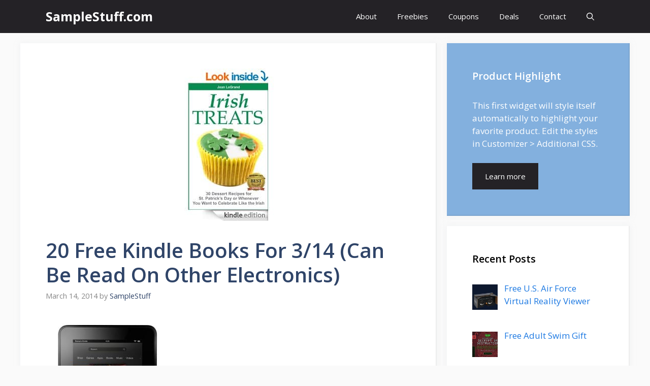

--- FILE ---
content_type: text/html; charset=UTF-8
request_url: https://samplestuff.com/2014/03/20-free-kindle-books-for-314-can-be-read-on-other-electronics/
body_size: 15553
content:
<!DOCTYPE html>
<html lang="en-US">
<head>
	<meta charset="UTF-8">
	<link rel="profile" href="https://gmpg.org/xfn/11">
	<meta name='robots' content='index, follow, max-image-preview:large, max-snippet:-1, max-video-preview:-1' />
<meta name="viewport" content="width=device-width, initial-scale=1">
	<!-- This site is optimized with the Yoast SEO plugin v26.8 - https://yoast.com/product/yoast-seo-wordpress/ -->
	<title>20 Free Kindle Books For 3/14 (Can Be Read On Other Electronics)</title>
	<meta name="description" content="Here&#039;s another round of free books for Kindle. As always keep in mind these aren&#039;t actually just for Kindle. You can also read these on lots of other" />
	<link rel="canonical" href="https://samplestuff.com/2014/03/20-free-kindle-books-for-314-can-be-read-on-other-electronics/" />
	<meta name="twitter:label1" content="Written by" />
	<meta name="twitter:data1" content="SampleStuff" />
	<meta name="twitter:label2" content="Est. reading time" />
	<meta name="twitter:data2" content="1 minute" />
	<script type="application/ld+json" class="yoast-schema-graph">{"@context":"https://schema.org","@graph":[{"@type":"Article","@id":"https://samplestuff.com/2014/03/20-free-kindle-books-for-314-can-be-read-on-other-electronics/#article","isPartOf":{"@id":"https://samplestuff.com/2014/03/20-free-kindle-books-for-314-can-be-read-on-other-electronics/"},"author":{"name":"SampleStuff","@id":"https://samplestuff.com/#/schema/person/396474f6664492a8dbc0cc8eae77b026"},"headline":"20 Free Kindle Books For 3/14 (Can Be Read On Other Electronics)","datePublished":"2014-03-14T20:28:19+00:00","dateModified":"2016-12-19T19:53:18+00:00","mainEntityOfPage":{"@id":"https://samplestuff.com/2014/03/20-free-kindle-books-for-314-can-be-read-on-other-electronics/"},"wordCount":291,"image":{"@id":"https://samplestuff.com/2014/03/20-free-kindle-books-for-314-can-be-read-on-other-electronics/#primaryimage"},"thumbnailUrl":"https://samplestuff.com/wp-content/uploads/2014/03/51+-KkEpZAL._BO2204203200_PIsitb-sticker-v3-bigTopRight0-55_SX278_SY278_PIkin4BottomRight122_AA300_SH20_OU01_.jpg","articleSection":["free kindle books"],"inLanguage":"en-US"},{"@type":"WebPage","@id":"https://samplestuff.com/2014/03/20-free-kindle-books-for-314-can-be-read-on-other-electronics/","url":"https://samplestuff.com/2014/03/20-free-kindle-books-for-314-can-be-read-on-other-electronics/","name":"20 Free Kindle Books For 3/14 (Can Be Read On Other Electronics)","isPartOf":{"@id":"https://samplestuff.com/#website"},"primaryImageOfPage":{"@id":"https://samplestuff.com/2014/03/20-free-kindle-books-for-314-can-be-read-on-other-electronics/#primaryimage"},"image":{"@id":"https://samplestuff.com/2014/03/20-free-kindle-books-for-314-can-be-read-on-other-electronics/#primaryimage"},"thumbnailUrl":"https://samplestuff.com/wp-content/uploads/2014/03/51+-KkEpZAL._BO2204203200_PIsitb-sticker-v3-bigTopRight0-55_SX278_SY278_PIkin4BottomRight122_AA300_SH20_OU01_.jpg","datePublished":"2014-03-14T20:28:19+00:00","dateModified":"2016-12-19T19:53:18+00:00","author":{"@id":"https://samplestuff.com/#/schema/person/396474f6664492a8dbc0cc8eae77b026"},"description":"Here's another round of free books for Kindle. As always keep in mind these aren't actually just for Kindle. You can also read these on lots of other","breadcrumb":{"@id":"https://samplestuff.com/2014/03/20-free-kindle-books-for-314-can-be-read-on-other-electronics/#breadcrumb"},"inLanguage":"en-US","potentialAction":[{"@type":"ReadAction","target":["https://samplestuff.com/2014/03/20-free-kindle-books-for-314-can-be-read-on-other-electronics/"]}]},{"@type":"ImageObject","inLanguage":"en-US","@id":"https://samplestuff.com/2014/03/20-free-kindle-books-for-314-can-be-read-on-other-electronics/#primaryimage","url":"https://samplestuff.com/wp-content/uploads/2014/03/51+-KkEpZAL._BO2204203200_PIsitb-sticker-v3-bigTopRight0-55_SX278_SY278_PIkin4BottomRight122_AA300_SH20_OU01_.jpg","contentUrl":"https://samplestuff.com/wp-content/uploads/2014/03/51+-KkEpZAL._BO2204203200_PIsitb-sticker-v3-bigTopRight0-55_SX278_SY278_PIkin4BottomRight122_AA300_SH20_OU01_.jpg","width":300,"height":300},{"@type":"BreadcrumbList","@id":"https://samplestuff.com/2014/03/20-free-kindle-books-for-314-can-be-read-on-other-electronics/#breadcrumb","itemListElement":[{"@type":"ListItem","position":1,"name":"Home","item":"https://samplestuff.com/"},{"@type":"ListItem","position":2,"name":"20 Free Kindle Books For 3/14 (Can Be Read On Other Electronics)"}]},{"@type":"WebSite","@id":"https://samplestuff.com/#website","url":"https://samplestuff.com/","name":"SampleStuff.com","description":"Daily Free Samples By Mail, Coupons, &amp; Freebies","potentialAction":[{"@type":"SearchAction","target":{"@type":"EntryPoint","urlTemplate":"https://samplestuff.com/?s={search_term_string}"},"query-input":{"@type":"PropertyValueSpecification","valueRequired":true,"valueName":"search_term_string"}}],"inLanguage":"en-US"},{"@type":"Person","@id":"https://samplestuff.com/#/schema/person/396474f6664492a8dbc0cc8eae77b026","name":"SampleStuff","image":{"@type":"ImageObject","inLanguage":"en-US","@id":"https://samplestuff.com/#/schema/person/image/","url":"https://secure.gravatar.com/avatar/2d2bf7119c26652aabb86e1e329220da2a922e0ad4db458f5d61f6187b6d59ed?s=96&r=g","contentUrl":"https://secure.gravatar.com/avatar/2d2bf7119c26652aabb86e1e329220da2a922e0ad4db458f5d61f6187b6d59ed?s=96&r=g","caption":"SampleStuff"},"url":"https://samplestuff.com/author/samplestuff/"}]}</script>
	<!-- / Yoast SEO plugin. -->


<link rel='dns-prefetch' href='//fonts.googleapis.com' />
<link href='https://fonts.gstatic.com' crossorigin rel='preconnect' />
<link rel="alternate" type="application/rss+xml" title="SampleStuff.com &raquo; Feed" href="https://samplestuff.com/feed/" />
<link rel="alternate" type="application/rss+xml" title="SampleStuff.com &raquo; Comments Feed" href="https://samplestuff.com/comments/feed/" />
<link rel="alternate" title="oEmbed (JSON)" type="application/json+oembed" href="https://samplestuff.com/wp-json/oembed/1.0/embed?url=https%3A%2F%2Fsamplestuff.com%2F2014%2F03%2F20-free-kindle-books-for-314-can-be-read-on-other-electronics%2F" />
<link rel="alternate" title="oEmbed (XML)" type="text/xml+oembed" href="https://samplestuff.com/wp-json/oembed/1.0/embed?url=https%3A%2F%2Fsamplestuff.com%2F2014%2F03%2F20-free-kindle-books-for-314-can-be-read-on-other-electronics%2F&#038;format=xml" />
<style id='wp-img-auto-sizes-contain-inline-css'>
img:is([sizes=auto i],[sizes^="auto," i]){contain-intrinsic-size:3000px 1500px}
/*# sourceURL=wp-img-auto-sizes-contain-inline-css */
</style>
<style id='wp-emoji-styles-inline-css'>

	img.wp-smiley, img.emoji {
		display: inline !important;
		border: none !important;
		box-shadow: none !important;
		height: 1em !important;
		width: 1em !important;
		margin: 0 0.07em !important;
		vertical-align: -0.1em !important;
		background: none !important;
		padding: 0 !important;
	}
/*# sourceURL=wp-emoji-styles-inline-css */
</style>
<style id='wp-block-library-inline-css'>
:root{--wp-block-synced-color:#7a00df;--wp-block-synced-color--rgb:122,0,223;--wp-bound-block-color:var(--wp-block-synced-color);--wp-editor-canvas-background:#ddd;--wp-admin-theme-color:#007cba;--wp-admin-theme-color--rgb:0,124,186;--wp-admin-theme-color-darker-10:#006ba1;--wp-admin-theme-color-darker-10--rgb:0,107,160.5;--wp-admin-theme-color-darker-20:#005a87;--wp-admin-theme-color-darker-20--rgb:0,90,135;--wp-admin-border-width-focus:2px}@media (min-resolution:192dpi){:root{--wp-admin-border-width-focus:1.5px}}.wp-element-button{cursor:pointer}:root .has-very-light-gray-background-color{background-color:#eee}:root .has-very-dark-gray-background-color{background-color:#313131}:root .has-very-light-gray-color{color:#eee}:root .has-very-dark-gray-color{color:#313131}:root .has-vivid-green-cyan-to-vivid-cyan-blue-gradient-background{background:linear-gradient(135deg,#00d084,#0693e3)}:root .has-purple-crush-gradient-background{background:linear-gradient(135deg,#34e2e4,#4721fb 50%,#ab1dfe)}:root .has-hazy-dawn-gradient-background{background:linear-gradient(135deg,#faaca8,#dad0ec)}:root .has-subdued-olive-gradient-background{background:linear-gradient(135deg,#fafae1,#67a671)}:root .has-atomic-cream-gradient-background{background:linear-gradient(135deg,#fdd79a,#004a59)}:root .has-nightshade-gradient-background{background:linear-gradient(135deg,#330968,#31cdcf)}:root .has-midnight-gradient-background{background:linear-gradient(135deg,#020381,#2874fc)}:root{--wp--preset--font-size--normal:16px;--wp--preset--font-size--huge:42px}.has-regular-font-size{font-size:1em}.has-larger-font-size{font-size:2.625em}.has-normal-font-size{font-size:var(--wp--preset--font-size--normal)}.has-huge-font-size{font-size:var(--wp--preset--font-size--huge)}.has-text-align-center{text-align:center}.has-text-align-left{text-align:left}.has-text-align-right{text-align:right}.has-fit-text{white-space:nowrap!important}#end-resizable-editor-section{display:none}.aligncenter{clear:both}.items-justified-left{justify-content:flex-start}.items-justified-center{justify-content:center}.items-justified-right{justify-content:flex-end}.items-justified-space-between{justify-content:space-between}.screen-reader-text{border:0;clip-path:inset(50%);height:1px;margin:-1px;overflow:hidden;padding:0;position:absolute;width:1px;word-wrap:normal!important}.screen-reader-text:focus{background-color:#ddd;clip-path:none;color:#444;display:block;font-size:1em;height:auto;left:5px;line-height:normal;padding:15px 23px 14px;text-decoration:none;top:5px;width:auto;z-index:100000}html :where(.has-border-color){border-style:solid}html :where([style*=border-top-color]){border-top-style:solid}html :where([style*=border-right-color]){border-right-style:solid}html :where([style*=border-bottom-color]){border-bottom-style:solid}html :where([style*=border-left-color]){border-left-style:solid}html :where([style*=border-width]){border-style:solid}html :where([style*=border-top-width]){border-top-style:solid}html :where([style*=border-right-width]){border-right-style:solid}html :where([style*=border-bottom-width]){border-bottom-style:solid}html :where([style*=border-left-width]){border-left-style:solid}html :where(img[class*=wp-image-]){height:auto;max-width:100%}:where(figure){margin:0 0 1em}html :where(.is-position-sticky){--wp-admin--admin-bar--position-offset:var(--wp-admin--admin-bar--height,0px)}@media screen and (max-width:600px){html :where(.is-position-sticky){--wp-admin--admin-bar--position-offset:0px}}

/*# sourceURL=wp-block-library-inline-css */
</style><style id='global-styles-inline-css'>
:root{--wp--preset--aspect-ratio--square: 1;--wp--preset--aspect-ratio--4-3: 4/3;--wp--preset--aspect-ratio--3-4: 3/4;--wp--preset--aspect-ratio--3-2: 3/2;--wp--preset--aspect-ratio--2-3: 2/3;--wp--preset--aspect-ratio--16-9: 16/9;--wp--preset--aspect-ratio--9-16: 9/16;--wp--preset--color--black: #000000;--wp--preset--color--cyan-bluish-gray: #abb8c3;--wp--preset--color--white: #ffffff;--wp--preset--color--pale-pink: #f78da7;--wp--preset--color--vivid-red: #cf2e2e;--wp--preset--color--luminous-vivid-orange: #ff6900;--wp--preset--color--luminous-vivid-amber: #fcb900;--wp--preset--color--light-green-cyan: #7bdcb5;--wp--preset--color--vivid-green-cyan: #00d084;--wp--preset--color--pale-cyan-blue: #8ed1fc;--wp--preset--color--vivid-cyan-blue: #0693e3;--wp--preset--color--vivid-purple: #9b51e0;--wp--preset--color--contrast: var(--contrast);--wp--preset--color--contrast-2: var(--contrast-2);--wp--preset--color--contrast-3: var(--contrast-3);--wp--preset--color--base: var(--base);--wp--preset--color--base-2: var(--base-2);--wp--preset--color--base-3: var(--base-3);--wp--preset--color--accent: var(--accent);--wp--preset--color--accent-2: var(--accent-2);--wp--preset--color--accent-hover: var(--accent-hover);--wp--preset--gradient--vivid-cyan-blue-to-vivid-purple: linear-gradient(135deg,rgb(6,147,227) 0%,rgb(155,81,224) 100%);--wp--preset--gradient--light-green-cyan-to-vivid-green-cyan: linear-gradient(135deg,rgb(122,220,180) 0%,rgb(0,208,130) 100%);--wp--preset--gradient--luminous-vivid-amber-to-luminous-vivid-orange: linear-gradient(135deg,rgb(252,185,0) 0%,rgb(255,105,0) 100%);--wp--preset--gradient--luminous-vivid-orange-to-vivid-red: linear-gradient(135deg,rgb(255,105,0) 0%,rgb(207,46,46) 100%);--wp--preset--gradient--very-light-gray-to-cyan-bluish-gray: linear-gradient(135deg,rgb(238,238,238) 0%,rgb(169,184,195) 100%);--wp--preset--gradient--cool-to-warm-spectrum: linear-gradient(135deg,rgb(74,234,220) 0%,rgb(151,120,209) 20%,rgb(207,42,186) 40%,rgb(238,44,130) 60%,rgb(251,105,98) 80%,rgb(254,248,76) 100%);--wp--preset--gradient--blush-light-purple: linear-gradient(135deg,rgb(255,206,236) 0%,rgb(152,150,240) 100%);--wp--preset--gradient--blush-bordeaux: linear-gradient(135deg,rgb(254,205,165) 0%,rgb(254,45,45) 50%,rgb(107,0,62) 100%);--wp--preset--gradient--luminous-dusk: linear-gradient(135deg,rgb(255,203,112) 0%,rgb(199,81,192) 50%,rgb(65,88,208) 100%);--wp--preset--gradient--pale-ocean: linear-gradient(135deg,rgb(255,245,203) 0%,rgb(182,227,212) 50%,rgb(51,167,181) 100%);--wp--preset--gradient--electric-grass: linear-gradient(135deg,rgb(202,248,128) 0%,rgb(113,206,126) 100%);--wp--preset--gradient--midnight: linear-gradient(135deg,rgb(2,3,129) 0%,rgb(40,116,252) 100%);--wp--preset--font-size--small: 13px;--wp--preset--font-size--medium: 20px;--wp--preset--font-size--large: 36px;--wp--preset--font-size--x-large: 42px;--wp--preset--spacing--20: 0.44rem;--wp--preset--spacing--30: 0.67rem;--wp--preset--spacing--40: 1rem;--wp--preset--spacing--50: 1.5rem;--wp--preset--spacing--60: 2.25rem;--wp--preset--spacing--70: 3.38rem;--wp--preset--spacing--80: 5.06rem;--wp--preset--shadow--natural: 6px 6px 9px rgba(0, 0, 0, 0.2);--wp--preset--shadow--deep: 12px 12px 50px rgba(0, 0, 0, 0.4);--wp--preset--shadow--sharp: 6px 6px 0px rgba(0, 0, 0, 0.2);--wp--preset--shadow--outlined: 6px 6px 0px -3px rgb(255, 255, 255), 6px 6px rgb(0, 0, 0);--wp--preset--shadow--crisp: 6px 6px 0px rgb(0, 0, 0);}:where(.is-layout-flex){gap: 0.5em;}:where(.is-layout-grid){gap: 0.5em;}body .is-layout-flex{display: flex;}.is-layout-flex{flex-wrap: wrap;align-items: center;}.is-layout-flex > :is(*, div){margin: 0;}body .is-layout-grid{display: grid;}.is-layout-grid > :is(*, div){margin: 0;}:where(.wp-block-columns.is-layout-flex){gap: 2em;}:where(.wp-block-columns.is-layout-grid){gap: 2em;}:where(.wp-block-post-template.is-layout-flex){gap: 1.25em;}:where(.wp-block-post-template.is-layout-grid){gap: 1.25em;}.has-black-color{color: var(--wp--preset--color--black) !important;}.has-cyan-bluish-gray-color{color: var(--wp--preset--color--cyan-bluish-gray) !important;}.has-white-color{color: var(--wp--preset--color--white) !important;}.has-pale-pink-color{color: var(--wp--preset--color--pale-pink) !important;}.has-vivid-red-color{color: var(--wp--preset--color--vivid-red) !important;}.has-luminous-vivid-orange-color{color: var(--wp--preset--color--luminous-vivid-orange) !important;}.has-luminous-vivid-amber-color{color: var(--wp--preset--color--luminous-vivid-amber) !important;}.has-light-green-cyan-color{color: var(--wp--preset--color--light-green-cyan) !important;}.has-vivid-green-cyan-color{color: var(--wp--preset--color--vivid-green-cyan) !important;}.has-pale-cyan-blue-color{color: var(--wp--preset--color--pale-cyan-blue) !important;}.has-vivid-cyan-blue-color{color: var(--wp--preset--color--vivid-cyan-blue) !important;}.has-vivid-purple-color{color: var(--wp--preset--color--vivid-purple) !important;}.has-black-background-color{background-color: var(--wp--preset--color--black) !important;}.has-cyan-bluish-gray-background-color{background-color: var(--wp--preset--color--cyan-bluish-gray) !important;}.has-white-background-color{background-color: var(--wp--preset--color--white) !important;}.has-pale-pink-background-color{background-color: var(--wp--preset--color--pale-pink) !important;}.has-vivid-red-background-color{background-color: var(--wp--preset--color--vivid-red) !important;}.has-luminous-vivid-orange-background-color{background-color: var(--wp--preset--color--luminous-vivid-orange) !important;}.has-luminous-vivid-amber-background-color{background-color: var(--wp--preset--color--luminous-vivid-amber) !important;}.has-light-green-cyan-background-color{background-color: var(--wp--preset--color--light-green-cyan) !important;}.has-vivid-green-cyan-background-color{background-color: var(--wp--preset--color--vivid-green-cyan) !important;}.has-pale-cyan-blue-background-color{background-color: var(--wp--preset--color--pale-cyan-blue) !important;}.has-vivid-cyan-blue-background-color{background-color: var(--wp--preset--color--vivid-cyan-blue) !important;}.has-vivid-purple-background-color{background-color: var(--wp--preset--color--vivid-purple) !important;}.has-black-border-color{border-color: var(--wp--preset--color--black) !important;}.has-cyan-bluish-gray-border-color{border-color: var(--wp--preset--color--cyan-bluish-gray) !important;}.has-white-border-color{border-color: var(--wp--preset--color--white) !important;}.has-pale-pink-border-color{border-color: var(--wp--preset--color--pale-pink) !important;}.has-vivid-red-border-color{border-color: var(--wp--preset--color--vivid-red) !important;}.has-luminous-vivid-orange-border-color{border-color: var(--wp--preset--color--luminous-vivid-orange) !important;}.has-luminous-vivid-amber-border-color{border-color: var(--wp--preset--color--luminous-vivid-amber) !important;}.has-light-green-cyan-border-color{border-color: var(--wp--preset--color--light-green-cyan) !important;}.has-vivid-green-cyan-border-color{border-color: var(--wp--preset--color--vivid-green-cyan) !important;}.has-pale-cyan-blue-border-color{border-color: var(--wp--preset--color--pale-cyan-blue) !important;}.has-vivid-cyan-blue-border-color{border-color: var(--wp--preset--color--vivid-cyan-blue) !important;}.has-vivid-purple-border-color{border-color: var(--wp--preset--color--vivid-purple) !important;}.has-vivid-cyan-blue-to-vivid-purple-gradient-background{background: var(--wp--preset--gradient--vivid-cyan-blue-to-vivid-purple) !important;}.has-light-green-cyan-to-vivid-green-cyan-gradient-background{background: var(--wp--preset--gradient--light-green-cyan-to-vivid-green-cyan) !important;}.has-luminous-vivid-amber-to-luminous-vivid-orange-gradient-background{background: var(--wp--preset--gradient--luminous-vivid-amber-to-luminous-vivid-orange) !important;}.has-luminous-vivid-orange-to-vivid-red-gradient-background{background: var(--wp--preset--gradient--luminous-vivid-orange-to-vivid-red) !important;}.has-very-light-gray-to-cyan-bluish-gray-gradient-background{background: var(--wp--preset--gradient--very-light-gray-to-cyan-bluish-gray) !important;}.has-cool-to-warm-spectrum-gradient-background{background: var(--wp--preset--gradient--cool-to-warm-spectrum) !important;}.has-blush-light-purple-gradient-background{background: var(--wp--preset--gradient--blush-light-purple) !important;}.has-blush-bordeaux-gradient-background{background: var(--wp--preset--gradient--blush-bordeaux) !important;}.has-luminous-dusk-gradient-background{background: var(--wp--preset--gradient--luminous-dusk) !important;}.has-pale-ocean-gradient-background{background: var(--wp--preset--gradient--pale-ocean) !important;}.has-electric-grass-gradient-background{background: var(--wp--preset--gradient--electric-grass) !important;}.has-midnight-gradient-background{background: var(--wp--preset--gradient--midnight) !important;}.has-small-font-size{font-size: var(--wp--preset--font-size--small) !important;}.has-medium-font-size{font-size: var(--wp--preset--font-size--medium) !important;}.has-large-font-size{font-size: var(--wp--preset--font-size--large) !important;}.has-x-large-font-size{font-size: var(--wp--preset--font-size--x-large) !important;}
/*# sourceURL=global-styles-inline-css */
</style>

<style id='classic-theme-styles-inline-css'>
/*! This file is auto-generated */
.wp-block-button__link{color:#fff;background-color:#32373c;border-radius:9999px;box-shadow:none;text-decoration:none;padding:calc(.667em + 2px) calc(1.333em + 2px);font-size:1.125em}.wp-block-file__button{background:#32373c;color:#fff;text-decoration:none}
/*# sourceURL=/wp-includes/css/classic-themes.min.css */
</style>
<link rel='stylesheet' id='generate-widget-areas-css' href='https://samplestuff.com/wp-content/themes/generatepress/assets/css/components/widget-areas.min.css?ver=3.1.0' media='all' />
<link rel='stylesheet' id='generate-style-css' href='https://samplestuff.com/wp-content/themes/generatepress/assets/css/main.min.css?ver=3.1.0' media='all' />
<style id='generate-style-inline-css'>
body{background-color:var(--base);color:var(--contrast);}a{color:#1b78e2;}a:hover, a:focus, a:active{color:var(--accent-hover);}.wp-block-group__inner-container{max-width:1200px;margin-left:auto;margin-right:auto;}.navigation-search{position:absolute;left:-99999px;pointer-events:none;visibility:hidden;z-index:20;width:100%;top:0;transition:opacity 100ms ease-in-out;opacity:0;}.navigation-search.nav-search-active{left:0;right:0;pointer-events:auto;visibility:visible;opacity:1;}.navigation-search input[type="search"]{outline:0;border:0;vertical-align:bottom;line-height:1;opacity:0.9;width:100%;z-index:20;border-radius:0;-webkit-appearance:none;height:60px;}.navigation-search input::-ms-clear{display:none;width:0;height:0;}.navigation-search input::-ms-reveal{display:none;width:0;height:0;}.navigation-search input::-webkit-search-decoration, .navigation-search input::-webkit-search-cancel-button, .navigation-search input::-webkit-search-results-button, .navigation-search input::-webkit-search-results-decoration{display:none;}.gen-sidebar-nav .navigation-search{top:auto;bottom:0;}:root{--contrast:#212121;--contrast-2:#2f4468;--contrast-3:#878787;--base:#fafafa;--base-2:#f7f8f9;--base-3:#ffffff;--accent:#242226;--accent-2:#1b78e2;--accent-hover:#35343a;}.has-contrast-color{color:#212121;}.has-contrast-background-color{background-color:#212121;}.has-contrast-2-color{color:#2f4468;}.has-contrast-2-background-color{background-color:#2f4468;}.has-contrast-3-color{color:#878787;}.has-contrast-3-background-color{background-color:#878787;}.has-base-color{color:#fafafa;}.has-base-background-color{background-color:#fafafa;}.has-base-2-color{color:#f7f8f9;}.has-base-2-background-color{background-color:#f7f8f9;}.has-base-3-color{color:#ffffff;}.has-base-3-background-color{background-color:#ffffff;}.has-accent-color{color:#242226;}.has-accent-background-color{background-color:#242226;}.has-accent-2-color{color:#1b78e2;}.has-accent-2-background-color{background-color:#1b78e2;}.has-accent-hover-color{color:#35343a;}.has-accent-hover-background-color{background-color:#35343a;}body, button, input, select, textarea{font-family:Open Sans, sans-serif;font-size:17px;}.main-title{font-size:25px;}.widget-title{font-weight:600;}button:not(.menu-toggle),html input[type="button"],input[type="reset"],input[type="submit"],.button,.wp-block-button .wp-block-button__link{font-size:15px;}h1{font-weight:600;font-size:40px;}h2{font-weight:600;font-size:30px;}h3{font-size:20px;}.top-bar{background-color:#636363;color:#ffffff;}.top-bar a{color:#ffffff;}.top-bar a:hover{color:#303030;}.site-header{background-color:#ffffff;color:#3a3a3a;}.site-header a{color:#3a3a3a;}.main-title a,.main-title a:hover{color:#ffffff;}.site-description{color:#757575;}.main-navigation,.main-navigation ul ul{background-color:var(--accent);}.main-navigation .main-nav ul li a, .main-navigation .menu-toggle, .main-navigation .menu-bar-items{color:var(--base-3);}.main-navigation .main-nav ul li:not([class*="current-menu-"]):hover > a, .main-navigation .main-nav ul li:not([class*="current-menu-"]):focus > a, .main-navigation .main-nav ul li.sfHover:not([class*="current-menu-"]) > a, .main-navigation .menu-bar-item:hover > a, .main-navigation .menu-bar-item.sfHover > a{color:var(--base-3);background-color:var(--accent-hover);}button.menu-toggle:hover,button.menu-toggle:focus{color:var(--base-3);}.main-navigation .main-nav ul li[class*="current-menu-"] > a{color:var(--base-3);background-color:var(--accent-hover);}.navigation-search input[type="search"],.navigation-search input[type="search"]:active, .navigation-search input[type="search"]:focus, .main-navigation .main-nav ul li.search-item.active > a, .main-navigation .menu-bar-items .search-item.active > a{color:var(--base-3);background-color:var(--accent-hover);}.separate-containers .inside-article, .separate-containers .comments-area, .separate-containers .page-header, .one-container .container, .separate-containers .paging-navigation, .inside-page-header{background-color:var(--base-3);}.inside-article a,.paging-navigation a,.comments-area a,.page-header a{color:var(--accent-2);}.inside-article a:hover,.paging-navigation a:hover,.comments-area a:hover,.page-header a:hover{color:var(--accent-hover);}.entry-title a{color:var(--contrast-2);}.entry-title a:hover{color:var(--accent-hover);}.entry-meta{color:var(--contrast-3);}.entry-meta a{color:var(--contrast-2);}.entry-meta a:hover{color:var(--accent-hover);}h1{color:var(--contrast-2);}h2{color:var(--contrast-2);}h3{color:var(--contrast-2);}.sidebar .widget{background-color:#ffffff;}.sidebar .widget a{color:var(--accent-2);}.sidebar .widget a:hover{color:var(--accent-hover);}.sidebar .widget .widget-title{color:#000000;}.footer-widgets{color:var(--base-3);background-color:var(--contrast-2);}.footer-widgets a{color:var(--base-3);}.footer-widgets a:hover{color:var(--base-3);}.footer-widgets .widget-title{color:var(--base-2);}.site-info{color:var(--contrast-2);}.site-info a{color:var(--contrast-2);}.site-info a:hover{color:var(--accent-hover);}.footer-bar .widget_nav_menu .current-menu-item a{color:var(--accent-hover);}input[type="text"],input[type="email"],input[type="url"],input[type="password"],input[type="search"],input[type="tel"],input[type="number"],textarea,select{color:var(--contrast);background-color:#fafafa;border-color:var(--contrast);}input[type="text"]:focus,input[type="email"]:focus,input[type="url"]:focus,input[type="password"]:focus,input[type="search"]:focus,input[type="tel"]:focus,input[type="number"]:focus,textarea:focus,select:focus{color:var(--contrast-3);background-color:#ffffff;border-color:var(--contrast-3);}button,html input[type="button"],input[type="reset"],input[type="submit"],a.button,a.wp-block-button__link:not(.has-background){color:#ffffff;background-color:var(--accent);}button:hover,html input[type="button"]:hover,input[type="reset"]:hover,input[type="submit"]:hover,a.button:hover,button:focus,html input[type="button"]:focus,input[type="reset"]:focus,input[type="submit"]:focus,a.button:focus,a.wp-block-button__link:not(.has-background):active,a.wp-block-button__link:not(.has-background):focus,a.wp-block-button__link:not(.has-background):hover{color:#ffffff;background-color:var(--accent-hover);}a.generate-back-to-top{background-color:rgba( 0,0,0,0.4 );color:#ffffff;}a.generate-back-to-top:hover,a.generate-back-to-top:focus{background-color:rgba( 0,0,0,0.6 );color:#ffffff;}@media (max-width: 768px){.main-navigation .menu-bar-item:hover > a, .main-navigation .menu-bar-item.sfHover > a{background:none;color:var(--base-3);}}.inside-top-bar{padding:10px;}.inside-header{padding:40px;}.nav-below-header .main-navigation .inside-navigation.grid-container, .nav-above-header .main-navigation .inside-navigation.grid-container{padding:0px 20px 0px 20px;}.separate-containers .inside-article, .separate-containers .comments-area, .separate-containers .page-header, .separate-containers .paging-navigation, .one-container .site-content, .inside-page-header{padding:50px;}.site-main .wp-block-group__inner-container{padding:50px;}.separate-containers .paging-navigation{padding-top:20px;padding-bottom:20px;}.entry-content .alignwide, body:not(.no-sidebar) .entry-content .alignfull{margin-left:-50px;width:calc(100% + 100px);max-width:calc(100% + 100px);}.one-container.right-sidebar .site-main,.one-container.both-right .site-main{margin-right:50px;}.one-container.left-sidebar .site-main,.one-container.both-left .site-main{margin-left:50px;}.one-container.both-sidebars .site-main{margin:0px 50px 0px 50px;}.one-container.archive .post:not(:last-child), .one-container.blog .post:not(:last-child){padding-bottom:50px;}.main-navigation .main-nav ul li a,.menu-toggle,.main-navigation .menu-bar-item > a{line-height:65px;}.navigation-search input[type="search"]{height:65px;}.rtl .menu-item-has-children .dropdown-menu-toggle{padding-left:20px;}.rtl .main-navigation .main-nav ul li.menu-item-has-children > a{padding-right:20px;}.widget-area .widget{padding:50px;}.inside-site-info{padding:20px;}@media (max-width:768px){.separate-containers .inside-article, .separate-containers .comments-area, .separate-containers .page-header, .separate-containers .paging-navigation, .one-container .site-content, .inside-page-header{padding:30px;}.site-main .wp-block-group__inner-container{padding:30px;}.inside-site-info{padding-right:10px;padding-left:10px;}.entry-content .alignwide, body:not(.no-sidebar) .entry-content .alignfull{margin-left:-30px;width:calc(100% + 60px);max-width:calc(100% + 60px);}.one-container .site-main .paging-navigation{margin-bottom:20px;}}/* End cached CSS */.is-right-sidebar{width:30%;}.is-left-sidebar{width:25%;}.site-content .content-area{width:70%;}@media (max-width: 768px){.main-navigation .menu-toggle,.sidebar-nav-mobile:not(#sticky-placeholder){display:block;}.main-navigation ul,.gen-sidebar-nav,.main-navigation:not(.slideout-navigation):not(.toggled) .main-nav > ul,.has-inline-mobile-toggle #site-navigation .inside-navigation > *:not(.navigation-search):not(.main-nav){display:none;}.nav-align-right .inside-navigation,.nav-align-center .inside-navigation{justify-content:space-between;}}
.main-navigation .main-nav ul li a,.menu-toggle,.main-navigation .menu-bar-item > a{transition: line-height 300ms ease}.main-navigation.toggled .main-nav > ul{background-color: var(--accent)}.sticky-enabled .gen-sidebar-nav.is_stuck .main-navigation {margin-bottom: 0px;}.sticky-enabled .gen-sidebar-nav.is_stuck {z-index: 500;}.sticky-enabled .main-navigation.is_stuck {box-shadow: 0 2px 2px -2px rgba(0, 0, 0, .2);}.navigation-stick:not(.gen-sidebar-nav) {left: 0;right: 0;width: 100% !important;}.nav-float-right .navigation-stick {width: 100% !important;left: 0;}.nav-float-right .navigation-stick .navigation-branding {margin-right: auto;}.main-navigation.has-sticky-branding:not(.grid-container) .inside-navigation:not(.grid-container) .navigation-branding{margin-left: 10px;}
/*# sourceURL=generate-style-inline-css */
</style>
<link rel='stylesheet' id='generate-google-fonts-css' href='https://fonts.googleapis.com/css?family=Open+Sans%3A300%2Cregular%2Citalic%2C600%2C700&#038;display=auto&#038;ver=3.1.0' media='all' />
<link rel='stylesheet' id='recent-posts-widget-with-thumbnails-public-style-css' href='https://samplestuff.com/wp-content/plugins/recent-posts-widget-with-thumbnails/public.css?ver=7.1.1' media='all' />
<link rel='stylesheet' id='wpzoom-social-icons-socicon-css' href='https://samplestuff.com/wp-content/plugins/social-icons-widget-by-wpzoom/assets/css/wpzoom-socicon.css?ver=1768490224' media='all' />
<link rel='stylesheet' id='wpzoom-social-icons-genericons-css' href='https://samplestuff.com/wp-content/plugins/social-icons-widget-by-wpzoom/assets/css/genericons.css?ver=1768490224' media='all' />
<link rel='stylesheet' id='wpzoom-social-icons-academicons-css' href='https://samplestuff.com/wp-content/plugins/social-icons-widget-by-wpzoom/assets/css/academicons.min.css?ver=1768490224' media='all' />
<link rel='stylesheet' id='wpzoom-social-icons-font-awesome-3-css' href='https://samplestuff.com/wp-content/plugins/social-icons-widget-by-wpzoom/assets/css/font-awesome-3.min.css?ver=1768490224' media='all' />
<link rel='stylesheet' id='dashicons-css' href='https://samplestuff.com/wp-includes/css/dashicons.min.css?ver=6.9' media='all' />
<link rel='stylesheet' id='wpzoom-social-icons-styles-css' href='https://samplestuff.com/wp-content/plugins/social-icons-widget-by-wpzoom/assets/css/wpzoom-social-icons-styles.css?ver=1768490224' media='all' />
<link rel='stylesheet' id='generate-blog-images-css' href='https://samplestuff.com/wp-content/plugins/gp-premium/blog/functions/css/featured-images.min.css?ver=2.1.1' media='all' />
<link rel='stylesheet' id='generate-navigation-branding-css' href='https://samplestuff.com/wp-content/plugins/gp-premium/menu-plus/functions/css/navigation-branding-flex.min.css?ver=2.1.1' media='all' />
<style id='generate-navigation-branding-inline-css'>
.main-navigation.has-branding .inside-navigation.grid-container, .main-navigation.has-branding.grid-container .inside-navigation:not(.grid-container){padding:0px 50px 0px 50px;}.main-navigation.has-branding:not(.grid-container) .inside-navigation:not(.grid-container) .navigation-branding{margin-left:10px;}.navigation-branding img, .site-logo.mobile-header-logo img{height:65px;width:auto;}.navigation-branding .main-title{line-height:65px;}@media (max-width: 768px){.main-navigation.has-branding.nav-align-center .menu-bar-items, .main-navigation.has-sticky-branding.navigation-stick.nav-align-center .menu-bar-items{margin-left:auto;}.navigation-branding{margin-right:auto;margin-left:10px;}.navigation-branding .main-title, .mobile-header-navigation .site-logo{margin-left:10px;}.main-navigation.has-branding .inside-navigation.grid-container{padding:0px;}}
/*# sourceURL=generate-navigation-branding-inline-css */
</style>
<link rel='preload' as='font'  id='wpzoom-social-icons-font-academicons-woff2-css' href='https://samplestuff.com/wp-content/plugins/social-icons-widget-by-wpzoom/assets/font/academicons.woff2?v=1.9.2' type='font/woff2' crossorigin />
<link rel='preload' as='font'  id='wpzoom-social-icons-font-fontawesome-3-woff2-css' href='https://samplestuff.com/wp-content/plugins/social-icons-widget-by-wpzoom/assets/font/fontawesome-webfont.woff2?v=4.7.0' type='font/woff2' crossorigin />
<link rel='preload' as='font'  id='wpzoom-social-icons-font-genericons-woff-css' href='https://samplestuff.com/wp-content/plugins/social-icons-widget-by-wpzoom/assets/font/Genericons.woff' type='font/woff' crossorigin />
<link rel='preload' as='font'  id='wpzoom-social-icons-font-socicon-woff2-css' href='https://samplestuff.com/wp-content/plugins/social-icons-widget-by-wpzoom/assets/font/socicon.woff2?v=4.5.4' type='font/woff2' crossorigin />
<script src="https://samplestuff.com/wp-includes/js/jquery/jquery.min.js?ver=3.7.1" id="jquery-core-js"></script>
<script src="https://samplestuff.com/wp-includes/js/jquery/jquery-migrate.min.js?ver=3.4.1" id="jquery-migrate-js"></script>
<link rel="https://api.w.org/" href="https://samplestuff.com/wp-json/" /><link rel="alternate" title="JSON" type="application/json" href="https://samplestuff.com/wp-json/wp/v2/posts/66915" /><link rel="EditURI" type="application/rsd+xml" title="RSD" href="https://samplestuff.com/xmlrpc.php?rsd" />
<meta name="generator" content="WordPress 6.9" />
<link rel='shortlink' href='https://samplestuff.com/?p=66915' />
<!-- Global site tag (gtag.js) - Google Analytics -->
<script async src="https://www.googletagmanager.com/gtag/js?id=UA-15243320-4"></script>
<script>
  window.dataLayer = window.dataLayer || [];
  function gtag(){dataLayer.push(arguments);}
  gtag('js', new Date());

  gtag('config', 'UA-15243320-4');
</script><link rel="icon" href="https://samplestuff.com/wp-content/uploads/2016/09/cropped-SS-site-icon-32x32.jpg" sizes="32x32" />
<link rel="icon" href="https://samplestuff.com/wp-content/uploads/2016/09/cropped-SS-site-icon-192x192.jpg" sizes="192x192" />
<link rel="apple-touch-icon" href="https://samplestuff.com/wp-content/uploads/2016/09/cropped-SS-site-icon-180x180.jpg" />
<meta name="msapplication-TileImage" content="https://samplestuff.com/wp-content/uploads/2016/09/cropped-SS-site-icon-270x270.jpg" />
		<style id="wp-custom-css">
			/* GeneratePress Site CSS */ .inside-article,
.sidebar .widget,
.comments-area {
	border-right: 2px solid rgba(0, 0, 0, 0.07);
	border-bottom: 2px solid rgba(0, 0, 0, 0.07);
	box-shadow: 0 0 10px rgba(232, 234, 237, 0.5);
}

/* Featured widget */
.sidebar .widget:first-child,
.sidebar .widget:first-child .widget-title{
	background-color: #83b0de;
	color: #fff;
}
.sidebar .widget:first-child a,
.sidebar .widget:first-child a:hover {
	color: #fff;
}

.separate-containers .page-header {
	background: transparent;
	padding-top: 20px;
	padding-bottom: 20px;
}

.page-header h1 {
	font-size: 1.5em;
}

.button, .wp-block-button .wp-block-button__link {
	padding: 15px 25px;
}

@media (max-width: 768px) {
	.post-image img {
		max-width: 100%;
	}
} /* End GeneratePress Site CSS */		</style>
		</head>

<body class="wp-singular post-template-default single single-post postid-66915 single-format-standard wp-embed-responsive wp-theme-generatepress post-image-above-header post-image-aligned-center sticky-menu-no-transition sticky-enabled both-sticky-menu right-sidebar nav-below-header separate-containers nav-search-enabled header-aligned-left dropdown-hover featured-image-active" itemtype="https://schema.org/Blog" itemscope>
	<a class="screen-reader-text skip-link" href="#content" title="Skip to content">Skip to content</a>		<nav class="auto-hide-sticky has-branding main-navigation nav-align-right has-menu-bar-items sub-menu-right" id="site-navigation" aria-label="Primary"  itemtype="https://schema.org/SiteNavigationElement" itemscope>
			<div class="inside-navigation grid-container">
				<div class="navigation-branding"><p class="main-title" itemprop="headline">
					<a href="https://samplestuff.com/" rel="home">
						SampleStuff.com
					</a>
				</p></div><form method="get" class="search-form navigation-search" action="https://samplestuff.com/">
					<input type="search" class="search-field" value="" name="s" title="Search" />
				</form>				<button class="menu-toggle" aria-controls="primary-menu" aria-expanded="false">
					<span class="gp-icon icon-menu-bars"><svg viewBox="0 0 512 512" aria-hidden="true" xmlns="http://www.w3.org/2000/svg" width="1em" height="1em"><path d="M0 96c0-13.255 10.745-24 24-24h464c13.255 0 24 10.745 24 24s-10.745 24-24 24H24c-13.255 0-24-10.745-24-24zm0 160c0-13.255 10.745-24 24-24h464c13.255 0 24 10.745 24 24s-10.745 24-24 24H24c-13.255 0-24-10.745-24-24zm0 160c0-13.255 10.745-24 24-24h464c13.255 0 24 10.745 24 24s-10.745 24-24 24H24c-13.255 0-24-10.745-24-24z" /></svg><svg viewBox="0 0 512 512" aria-hidden="true" xmlns="http://www.w3.org/2000/svg" width="1em" height="1em"><path d="M71.029 71.029c9.373-9.372 24.569-9.372 33.942 0L256 222.059l151.029-151.03c9.373-9.372 24.569-9.372 33.942 0 9.372 9.373 9.372 24.569 0 33.942L289.941 256l151.03 151.029c9.372 9.373 9.372 24.569 0 33.942-9.373 9.372-24.569 9.372-33.942 0L256 289.941l-151.029 151.03c-9.373 9.372-24.569 9.372-33.942 0-9.372-9.373-9.372-24.569 0-33.942L222.059 256 71.029 104.971c-9.372-9.373-9.372-24.569 0-33.942z" /></svg></span><span class="mobile-menu">Menu</span>				</button>
				<div id="primary-menu" class="main-nav"><ul id="menu-primary-marketer" class=" menu sf-menu"><li id="menu-item-43" class="menu-item menu-item-type-post_type menu-item-object-page menu-item-43"><a href="https://samplestuff.com/about/">About</a></li>
<li id="menu-item-101204" class="menu-item menu-item-type-taxonomy menu-item-object-category current-post-ancestor menu-item-101204"><a href="https://samplestuff.com/category/free-samples/">Freebies</a></li>
<li id="menu-item-101208" class="menu-item menu-item-type-custom menu-item-object-custom menu-item-101208"><a href="https://www.samplestuff.com/coupons">Coupons</a></li>
<li id="menu-item-101210" class="menu-item menu-item-type-taxonomy menu-item-object-category menu-item-101210"><a href="https://samplestuff.com/category/deals/">Deals</a></li>
<li id="menu-item-45" class="menu-item menu-item-type-post_type menu-item-object-page menu-item-45"><a href="https://samplestuff.com/contact/">Contact</a></li>
</ul></div><div class="menu-bar-items"><span class="menu-bar-item search-item"><a aria-label="Open Search Bar" href="#"><span class="gp-icon icon-search"><svg viewBox="0 0 512 512" aria-hidden="true" xmlns="http://www.w3.org/2000/svg" width="1em" height="1em"><path fill-rule="evenodd" clip-rule="evenodd" d="M208 48c-88.366 0-160 71.634-160 160s71.634 160 160 160 160-71.634 160-160S296.366 48 208 48zM0 208C0 93.125 93.125 0 208 0s208 93.125 208 208c0 48.741-16.765 93.566-44.843 129.024l133.826 134.018c9.366 9.379 9.355 24.575-.025 33.941-9.379 9.366-24.575 9.355-33.941-.025L337.238 370.987C301.747 399.167 256.839 416 208 416 93.125 416 0 322.875 0 208z" /></svg><svg viewBox="0 0 512 512" aria-hidden="true" xmlns="http://www.w3.org/2000/svg" width="1em" height="1em"><path d="M71.029 71.029c9.373-9.372 24.569-9.372 33.942 0L256 222.059l151.029-151.03c9.373-9.372 24.569-9.372 33.942 0 9.372 9.373 9.372 24.569 0 33.942L289.941 256l151.03 151.029c9.372 9.373 9.372 24.569 0 33.942-9.373 9.372-24.569 9.372-33.942 0L256 289.941l-151.029 151.03c-9.373 9.372-24.569 9.372-33.942 0-9.372-9.373-9.372-24.569 0-33.942L222.059 256 71.029 104.971c-9.372-9.373-9.372-24.569 0-33.942z" /></svg></span></a></span></div>			</div>
		</nav>
		
	<div class="site grid-container container hfeed" id="page">
				<div class="site-content" id="content">
			
	<div class="content-area" id="primary">
		<main class="site-main" id="main">
			
<article id="post-66915" class="post-66915 post type-post status-publish format-standard has-post-thumbnail hentry category-book" itemtype="https://schema.org/CreativeWork" itemscope>
	<div class="inside-article">
		<div class="featured-image  page-header-image-single ">
				<img width="300" height="300" src="https://samplestuff.com/wp-content/uploads/2014/03/51+-KkEpZAL._BO2204203200_PIsitb-sticker-v3-bigTopRight0-55_SX278_SY278_PIkin4BottomRight122_AA300_SH20_OU01_.jpg" class="attachment-full size-full" alt="" itemprop="image" decoding="async" fetchpriority="high" srcset="https://samplestuff.com/wp-content/uploads/2014/03/51+-KkEpZAL._BO2204203200_PIsitb-sticker-v3-bigTopRight0-55_SX278_SY278_PIkin4BottomRight122_AA300_SH20_OU01_.jpg 300w, https://samplestuff.com/wp-content/uploads/2014/03/51+-KkEpZAL._BO2204203200_PIsitb-sticker-v3-bigTopRight0-55_SX278_SY278_PIkin4BottomRight122_AA300_SH20_OU01_-40x40.jpg 40w, https://samplestuff.com/wp-content/uploads/2014/03/51+-KkEpZAL._BO2204203200_PIsitb-sticker-v3-bigTopRight0-55_SX278_SY278_PIkin4BottomRight122_AA300_SH20_OU01_-144x144.jpg 144w" sizes="(max-width: 300px) 100vw, 300px" />
			</div>			<header class="entry-header" aria-label="Content">
				<h1 class="entry-title" itemprop="headline">20 Free Kindle Books For 3/14 (Can Be Read On Other Electronics)</h1>		<div class="entry-meta">
			<span class="posted-on"><time class="updated" datetime="2016-12-19T14:53:18-05:00" itemprop="dateModified">December 19, 2016</time><time class="entry-date published" datetime="2014-03-14T16:28:19-04:00" itemprop="datePublished">March 14, 2014</time></span> <span class="byline">by <span class="author vcard" itemprop="author" itemtype="https://schema.org/Person" itemscope><a class="url fn n" href="https://samplestuff.com/author/samplestuff/" title="View all posts by SampleStuff" rel="author" itemprop="url"><span class="author-name" itemprop="name">SampleStuff</span></a></span></span> 		</div>
					</header>
			
		<div class="entry-content" itemprop="text">
			<p><a href="http://www.amazon.com/gp/product/B0083Q04IQ/ref=as_li_ss_tl?ie=UTF8&amp;camp=1789&amp;creative=390957&amp;creativeASIN=B0083Q04IQ&amp;linkCode=as2&amp;tag=sampl036-20" target="_blank"><img decoding="async" alt="Kindle Fire HD - 7, Front (1)" src="https://samplestuff.com/wp-content/uploads/2013/07/Kindle-Fire-HD-7-Front-1-246x300.jpeg" width="246" height="300" /></a></p>
<p>Here&#8217;s another round of free books for Kindle. As always keep in mind these aren&#8217;t actually just for Kindle. You can also read these on lots of other devices like computers, tablets, smart phones, etc. <strong><a href="http://www.amazon.com/gp/feature.html/?ie=UTF8&amp;tag=sampl036-20&amp;linkCode=ur2&amp;docId=1000493771&amp;camp=1789&amp;creative=390957" target="_blank">Click here</a></strong> for more information on that. *Amazon prices can change, especially for free kindle books, so make sure its still free before you add it to your cart. If somethings no longer free or now just for prime members, let me know in the comments below and I&#8217;ll mark it 🙂</p>
<p><strong>Biographies</strong></p>
<ol>
<li><a id="static_txt_preview" href="http://www.amazon.com/gp/product/B00B5MO5Y4/ref=as_li_ss_tl?ie=UTF8&amp;camp=1789&amp;creative=390957&amp;creativeASIN=B00B5MO5Y4&amp;linkCode=as2&amp;tag=sampl036-20" target="_blank"></a><a id="static_txt_preview" href="http://www.amazon.com/gp/product/B00AAJG0GY/ref=as_li_ss_tl?ie=UTF8&amp;camp=1789&amp;creative=390957&amp;creativeASIN=B00AAJG0GY&amp;linkCode=as2&amp;tag=sampl036-20" target="_blank">Close Your Eyes and I&#8217;ll Be There</a></li>
<li>Touching the Edge of Heaven (My Most Memorable Flights as a Student Pilot)</li>
<li><a id="static_txt_preview" href="http://www.amazon.com/gp/product/B00AECAK5Y/ref=as_li_ss_tl?ie=UTF8&amp;camp=1789&amp;creative=390957&amp;creativeASIN=B00AECAK5Y&amp;linkCode=as2&amp;tag=sampl036-20" target="_blank">Grandfather&#8217;s Family Stories</a></li>
</ol>
<p><strong>Business</strong></p>
<ol>
<li><a id="static_txt_preview" href="http://www.amazon.com/gp/product/B00E9I9H80/ref=as_li_ss_tl?ie=UTF8&amp;camp=1789&amp;creative=390957&amp;creativeASIN=B00E9I9H80&amp;linkCode=as2&amp;tag=sampl036-20" target="_blank"></a><a id="static_txt_preview" href="http://www.amazon.com/gp/product/B00AWEM9GW/ref=as_li_ss_tl?ie=UTF8&amp;camp=1789&amp;creative=390957&amp;creativeASIN=B00AWEM9GW&amp;linkCode=as2&amp;tag=sampl036-20" target="_blank">The ABCs of Money</a></li>
</ol>
<p><strong>Children&#8217;s Books</strong></p>
<ol>
<li><a id="static_txt_preview" href="http://www.amazon.com/gp/product/B004SUP1XO/ref=as_li_ss_tl?ie=UTF8&amp;camp=1789&amp;creative=390957&amp;creativeASIN=B004SUP1XO&amp;linkCode=as2&amp;tag=sampl036-20" target="_blank"></a><a id="static_txt_preview" href="http://www.amazon.com/gp/product/B00H93R5JU/ref=as_li_ss_tl?ie=UTF8&amp;camp=1789&amp;creative=390957&amp;creativeASIN=B00H93R5JU&amp;linkCode=as2&amp;tag=sampl036-20" target="_blank">Children&#8217;s Books: Camelea Like a Seagull</a></li>
<li><a id="static_txt_preview" href="http://www.amazon.com/gp/product/B00GA2WX7U/ref=as_li_ss_tl?ie=UTF8&amp;camp=1789&amp;creative=390957&amp;creativeASIN=B00GA2WX7U&amp;linkCode=as2&amp;tag=sampl036-20" target="_blank">Billy&#8217;s Most Peculiar Hike</a></li>
<li><a id="static_txt_preview" href="http://www.amazon.com/gp/product/B007CP8JVS/ref=as_li_ss_tl?ie=UTF8&amp;camp=1789&amp;creative=390957&amp;creativeASIN=B007CP8JVS&amp;linkCode=as2&amp;tag=sampl036-20" target="_blank">Bear Learns to Share (Fun Rhyming Children&#8217;s Books)</a></li>
</ol>
<p><strong>Humor</strong></p>
<ol>
<li><a id="static_txt_preview" href="http://www.amazon.com/gp/product/B009KP93F4/ref=as_li_ss_tl?ie=UTF8&amp;camp=1789&amp;creative=390957&amp;creativeASIN=B009KP93F4&amp;linkCode=as2&amp;tag=sampl036-20" target="_blank"></a><a id="static_txt_preview" href="http://www.amazon.com/gp/product/B0057XY24K/ref=as_li_ss_tl?ie=UTF8&amp;camp=1789&amp;creative=390957&amp;creativeASIN=B0057XY24K&amp;linkCode=as2&amp;tag=sampl036-20" target="_blank">Friends With Partial Benefits (Friends With Benefits Series (Book 1))</a></li>
<li><a id="static_txt_preview" href="http://www.amazon.com/gp/product/B006JALRCA/ref=as_li_ss_tl?ie=UTF8&amp;camp=1789&amp;creative=390957&amp;creativeASIN=B006JALRCA&amp;linkCode=as2&amp;tag=sampl036-20" target="_blank">The Beauty and Beast E</a></li>
<li><a id="static_txt_preview" href="http://www.amazon.com/gp/product/B00HGXW5VG/ref=as_li_ss_tl?ie=UTF8&amp;camp=1789&amp;creative=390957&amp;creativeASIN=B00HGXW5VG&amp;linkCode=as2&amp;tag=sampl036-20" target="_blank">Killing Your Audience (and why they deserve it!) Forming a Band, Getting Gigs and Leaving Them Wanting More</a></li>
</ol>
<p><strong>Recipes</strong></p>
<ol>
<li><a id="static_txt_preview" href="http://www.amazon.com/gp/product/B00CXOF8Z8/ref=as_li_ss_tl?ie=UTF8&amp;camp=1789&amp;creative=390957&amp;creativeASIN=B00CXOF8Z8&amp;linkCode=as2&amp;tag=sampl036-20" target="_blank"></a><a id="static_txt_preview" href="http://www.amazon.com/gp/product/B00AK3RB7W/ref=as_li_ss_tl?ie=UTF8&amp;camp=1789&amp;creative=390957&amp;creativeASIN=B00AK3RB7W&amp;linkCode=as2&amp;tag=sampl036-20" target="_blank">Just Desserts</a></li>
<li><a id="static_txt_preview" href="http://www.amazon.com/gp/product/B00IKTDQTU/ref=as_li_ss_tl?ie=UTF8&amp;camp=1789&amp;creative=390957&amp;creativeASIN=B00IKTDQTU&amp;linkCode=as2&amp;tag=sampl036-20" target="_blank">IRISH TREATS &#8211; 30 Dessert Recipes for St. Patrick&#8217;s Day or Whenever You Want to Celebrate Like the Irish</a></li>
<li><a id="static_txt_preview" href="http://www.amazon.com/gp/product/B00F66NRSK/ref=as_li_ss_tl?ie=UTF8&amp;camp=1789&amp;creative=390957&amp;creativeASIN=B00F66NRSK&amp;linkCode=as2&amp;tag=sampl036-20" target="_blank">Top 30 Proven and Tested European Main Dishes: Tried and Guaranteed Super Delicious, Popular, Most-Wanted And Easy To Cook European Main Dish Recipes For Each And Every Single Member of The Family</a></li>
</ol>
<p><strong>Romance</strong></p>
<ol>
<li><a id="static_txt_preview" href="http://www.amazon.com/gp/product/B004YKZIGI/ref=as_li_ss_tl?ie=UTF8&amp;camp=1789&amp;creative=390957&amp;creativeASIN=B004YKZIGI&amp;linkCode=as2&amp;tag=sampl036-20" target="_blank"></a><a id="static_txt_preview" href="http://www.amazon.com/gp/product/B004KKY782/ref=as_li_ss_tl?ie=UTF8&amp;camp=1789&amp;creative=390957&amp;creativeASIN=B004KKY782&amp;linkCode=as2&amp;tag=sampl036-20" target="_blank">The Color of Heaven (The Color of Heaven Series)</a></li>
<li><a id="static_txt_preview" href="http://www.amazon.com/gp/product/B00BV0A5SK/ref=as_li_ss_tl?ie=UTF8&amp;camp=1789&amp;creative=390957&amp;creativeASIN=B00BV0A5SK&amp;linkCode=as2&amp;tag=sampl036-20" target="_blank">Home to Walnut Ridge (The Teacup Novellas &#8211; Book Three)</a></li>
<li><a id="static_txt_preview" href="http://www.amazon.com/gp/product/B005DJ935G/ref=as_li_ss_tl?ie=UTF8&amp;camp=1789&amp;creative=390957&amp;creativeASIN=B005DJ935G&amp;linkCode=as2&amp;tag=sampl036-20" target="_blank">Caroline (The Beauvisage Novels, Book 1)</a></li>
</ol>
<p><b>Spiritual</b><strong> </strong></p>
<ol>
<li><a id="static_txt_preview" href="http://www.amazon.com/gp/product/B00GI1Z1KY/ref=as_li_ss_tl?ie=UTF8&amp;camp=1789&amp;creative=390957&amp;creativeASIN=B00GI1Z1KY&amp;linkCode=as2&amp;tag=sampl036-20" target="_blank"></a><a id="static_txt_preview" href="http://www.amazon.com/gp/product/B007WETY7C/ref=as_li_ss_tl?ie=UTF8&amp;camp=1789&amp;creative=390957&amp;creativeASIN=B007WETY7C&amp;linkCode=as2&amp;tag=sampl036-20" target="_blank">Love Yourself More: Stress Less</a></li>
</ol>
<p><strong>Thriller, Suspense, And Mystery</strong></p>
<ol>
<li><a id="static_txt_preview" href="http://www.amazon.com/gp/product/B004XDACV2/ref=as_li_ss_tl?ie=UTF8&amp;camp=1789&amp;creative=390957&amp;creativeASIN=B004XDACV2&amp;linkCode=as2&amp;tag=sampl036-20" target="_blank"></a><a id="static_txt_preview" href="http://www.amazon.com/gp/product/B007HETCU6/ref=as_li_ss_tl?ie=UTF8&amp;camp=1789&amp;creative=390957&amp;creativeASIN=B007HETCU6&amp;linkCode=as2&amp;tag=sampl036-20" target="_blank">Frozen Past (A Jaxon Jennings Novel)</a></li>
<li><a id="static_txt_preview" href="http://www.amazon.com/gp/product/B002HWSVIM/ref=as_li_ss_tl?ie=UTF8&amp;camp=1789&amp;creative=390957&amp;creativeASIN=B002HWSVIM&amp;linkCode=as2&amp;tag=sampl036-20" target="_blank">Along Came a Demon (Whisperings) (Whisperings Paranormal Mystery)</a></li>
<li><a id="static_txt_preview" href="http://www.amazon.com/gp/product/B00EEKR39I/ref=as_li_ss_tl?ie=UTF8&amp;camp=1789&amp;creative=390957&amp;creativeASIN=B00EEKR39I&amp;linkCode=as2&amp;tag=sampl036-20" target="_blank">VENGEANCE (Namaste)</a></li>
</ol>
<pre>Image credit: Amazon</pre>
		</div>

				<footer class="entry-meta" aria-label="Entry meta">
			<span class="cat-links"><span class="gp-icon icon-categories"><svg viewBox="0 0 512 512" aria-hidden="true" xmlns="http://www.w3.org/2000/svg" width="1em" height="1em"><path d="M0 112c0-26.51 21.49-48 48-48h110.014a48 48 0 0143.592 27.907l12.349 26.791A16 16 0 00228.486 128H464c26.51 0 48 21.49 48 48v224c0 26.51-21.49 48-48 48H48c-26.51 0-48-21.49-48-48V112z" /></svg></span><span class="screen-reader-text">Categories </span><a href="https://samplestuff.com/category/free-samples/book/" rel="category tag">free kindle books</a></span> 		<nav id="nav-below" class="post-navigation" aria-label="Single Post">
			<span class="screen-reader-text">Post navigation</span>

			<div class="nav-previous"><span class="gp-icon icon-arrow-left"><svg viewBox="0 0 192 512" aria-hidden="true" xmlns="http://www.w3.org/2000/svg" width="1em" height="1em" fill-rule="evenodd" clip-rule="evenodd" stroke-linejoin="round" stroke-miterlimit="1.414"><path d="M178.425 138.212c0 2.265-1.133 4.813-2.832 6.512L64.276 256.001l111.317 111.277c1.7 1.7 2.832 4.247 2.832 6.513 0 2.265-1.133 4.813-2.832 6.512L161.43 394.46c-1.7 1.7-4.249 2.832-6.514 2.832-2.266 0-4.816-1.133-6.515-2.832L16.407 262.514c-1.699-1.7-2.832-4.248-2.832-6.513 0-2.265 1.133-4.813 2.832-6.512l131.994-131.947c1.7-1.699 4.249-2.831 6.515-2.831 2.265 0 4.815 1.132 6.514 2.831l14.163 14.157c1.7 1.7 2.832 3.965 2.832 6.513z" fill-rule="nonzero" /></svg></span><span class="prev" title="Previous"><a href="https://samplestuff.com/2014/03/enter-to-win-1-of-525-free-prizes-from-dove-free-basketball-tickets-or-gift-cards/" rel="prev">Enter To Win 1 Of 525 Free Prizes From Dove (Free Basketball Tickets Or Gift Cards)</a></span></div><div class="nav-next"><span class="gp-icon icon-arrow-right"><svg viewBox="0 0 192 512" aria-hidden="true" xmlns="http://www.w3.org/2000/svg" width="1em" height="1em" fill-rule="evenodd" clip-rule="evenodd" stroke-linejoin="round" stroke-miterlimit="1.414"><path d="M178.425 256.001c0 2.266-1.133 4.815-2.832 6.515L43.599 394.509c-1.7 1.7-4.248 2.833-6.514 2.833s-4.816-1.133-6.515-2.833l-14.163-14.162c-1.699-1.7-2.832-3.966-2.832-6.515 0-2.266 1.133-4.815 2.832-6.515l111.317-111.316L16.407 144.685c-1.699-1.7-2.832-4.249-2.832-6.515s1.133-4.815 2.832-6.515l14.163-14.162c1.7-1.7 4.249-2.833 6.515-2.833s4.815 1.133 6.514 2.833l131.994 131.993c1.7 1.7 2.832 4.249 2.832 6.515z" fill-rule="nonzero" /></svg></span><span class="next" title="Next"><a href="https://samplestuff.com/2014/03/new-swagbucks-code-for-4-swagbucks-46/" rel="next">New Swagbucks Code For 4 Swagbucks</a></span></div>		</nav>
				</footer>
			</div>
</article>
		</main>
	</div>

	<div class="widget-area sidebar is-right-sidebar" id="right-sidebar">
	<div class="inside-right-sidebar">
		<aside id="text-37" class="widget inner-padding widget_text"><h2 class="widget-title">Product Highlight</h2>			<div class="textwidget"><p>This first widget will style itself automatically to highlight your favorite product. Edit the styles in Customizer &gt; Additional CSS.</p>
<p><a class="button light" href="#">Learn more</a></p>
</div>
		</aside><aside id="recent-posts-widget-with-thumbnails-1" class="widget inner-padding recent-posts-widget-with-thumbnails">
<div id="rpwwt-recent-posts-widget-with-thumbnails-1" class="rpwwt-widget">
<h2 class="widget-title">Recent Posts</h2>
	<ul>
		<li><a href="https://samplestuff.com/2017/06/free-u-s-air-force-virtual-reality-viewer/"><img width="50" height="50" src="https://samplestuff.com/wp-content/uploads/2017/06/101352-180x180.jpg" class="attachment-50x50 size-50x50 wp-post-image" alt="" decoding="async" loading="lazy" srcset="https://samplestuff.com/wp-content/uploads/2017/06/101352-180x180.jpg 180w, https://samplestuff.com/wp-content/uploads/2017/06/101352-40x40.jpg 40w" sizes="auto, (max-width: 50px) 100vw, 50px" /><span class="rpwwt-post-title">Free U.S. Air Force Virtual Reality Viewer</span></a></li>
		<li><a href="https://samplestuff.com/2017/06/free-adult-swim-gift/"><img width="50" height="50" src="https://samplestuff.com/wp-content/uploads/2017/06/101353-180x180.jpg" class="attachment-50x50 size-50x50 wp-post-image" alt="" decoding="async" loading="lazy" srcset="https://samplestuff.com/wp-content/uploads/2017/06/101353-180x180.jpg 180w, https://samplestuff.com/wp-content/uploads/2017/06/101353-40x40.jpg 40w" sizes="auto, (max-width: 50px) 100vw, 50px" /><span class="rpwwt-post-title">Free Adult Swim Gift</span></a></li>
		<li><a href="https://samplestuff.com/2017/06/free-sample-of-clinique-take-the-day-off-makeup-remover-at-ulta/"><img width="50" height="50" src="https://samplestuff.com/wp-content/uploads/2017/06/101355-180x180.jpg" class="attachment-50x50 size-50x50 wp-post-image" alt="" decoding="async" loading="lazy" srcset="https://samplestuff.com/wp-content/uploads/2017/06/101355-180x180.jpg 180w, https://samplestuff.com/wp-content/uploads/2017/06/101355-40x40.jpg 40w" sizes="auto, (max-width: 50px) 100vw, 50px" /><span class="rpwwt-post-title">Free Sample of Clinique Take the Day Off Makeup Remover at Ulta</span></a></li>
		<li><a href="https://samplestuff.com/2017/06/free-dsw-gift-card-giveaway-with-quickly/"><img width="50" height="50" src="https://samplestuff.com/wp-content/uploads/2017/06/101367-180x180.jpg" class="attachment-50x50 size-50x50 wp-post-image" alt="" decoding="async" loading="lazy" srcset="https://samplestuff.com/wp-content/uploads/2017/06/101367-180x180.jpg 180w, https://samplestuff.com/wp-content/uploads/2017/06/101367-40x40.jpg 40w" sizes="auto, (max-width: 50px) 100vw, 50px" /><span class="rpwwt-post-title">Free DSW Gift Card Giveaway with Quickly</span></a></li>
		<li><a href="https://samplestuff.com/2017/06/free-black-forest-organic-candy-at-kroger-affiliates-2/"><img width="50" height="50" src="https://samplestuff.com/wp-content/uploads/2017/05/101209-180x180.jpg" class="attachment-50x50 size-50x50 wp-post-image" alt="" decoding="async" loading="lazy" srcset="https://samplestuff.com/wp-content/uploads/2017/05/101209-180x180.jpg 180w, https://samplestuff.com/wp-content/uploads/2017/05/101209-40x40.jpg 40w" sizes="auto, (max-width: 50px) 100vw, 50px" /><span class="rpwwt-post-title">Free Black Forest Organic Candy at Kroger &#038; Affiliates</span></a></li>
	</ul>
</div><!-- .rpwwt-widget -->
</aside><aside id="zoom-social-icons-widget-1" class="widget inner-padding zoom-social-icons-widget"><h2 class="widget-title">Follow Me</h2>
		
<ul class="zoom-social-icons-list zoom-social-icons-list--without-canvas zoom-social-icons-list--round">

		
				<li class="zoom-social_icons-list__item">
		<a class="zoom-social_icons-list__link" href="#" target="_blank" title="Facebook" >
									
			
						<span class="zoom-social_icons-list-span social-icon socicon socicon-facebook" data-hover-rule="color" data-hover-color="#3b5998" style="color : #3b5998; font-size: 18px; padding:8px" ></span>
			
						<span class="zoom-social_icons-list__label">Facebook</span>
					</a>
	</li>

	
				<li class="zoom-social_icons-list__item">
		<a class="zoom-social_icons-list__link" href="#" target="_blank" title="Twitter" >
									
			
						<span class="zoom-social_icons-list-span social-icon socicon socicon-twitter" data-hover-rule="color" data-hover-color="#55acee" style="color : #55acee; font-size: 18px; padding:8px" ></span>
			
						<span class="zoom-social_icons-list__label">Twitter</span>
					</a>
	</li>

	
				<li class="zoom-social_icons-list__item">
		<a class="zoom-social_icons-list__link" href="#" target="_blank" title="Instagram" >
									
			
						<span class="zoom-social_icons-list-span social-icon socicon socicon-instagram" data-hover-rule="color" data-hover-color="#cd486b" style="color : #cd486b; font-size: 18px; padding:8px" ></span>
			
						<span class="zoom-social_icons-list__label">Instagram</span>
					</a>
	</li>

	
</ul>

		</aside>	</div>
</div>

	</div>
</div>


<div class="site-footer footer-bar-active footer-bar-align-right">
			<footer class="site-info" aria-label="Site"  itemtype="https://schema.org/WPFooter" itemscope>
			<div class="inside-site-info grid-container">
						<div class="footer-bar">
			<aside id="nav_menu-3" class="widget inner-padding widget_nav_menu"><div class="menu-footer-bar-marketer-container"><ul id="menu-footer-bar-marketer" class="menu"><li id="menu-item-50" class="menu-item menu-item-type-custom menu-item-object-custom menu-item-50"><a href="#">Privacy Policy</a></li>
<li id="menu-item-52" class="menu-item menu-item-type-custom menu-item-object-custom menu-item-52"><a href="#">Terms</a></li>
<li id="menu-item-51" class="menu-item menu-item-type-custom menu-item-object-custom menu-item-51"><a href="#">Contact</a></li>
</ul></div></aside>		</div>
						<div class="copyright-bar">
					<span class="copyright">&copy; 2026 SampleStuff.com</span> &bull; Built with <a href="https://generatepress.com" itemprop="url">GeneratePress</a>				</div>
			</div>
		</footer>
		</div>

<script type="speculationrules">
{"prefetch":[{"source":"document","where":{"and":[{"href_matches":"/*"},{"not":{"href_matches":["/wp-*.php","/wp-admin/*","/wp-content/uploads/*","/wp-content/*","/wp-content/plugins/*","/wp-content/themes/generatepress/*","/*\\?(.+)"]}},{"not":{"selector_matches":"a[rel~=\"nofollow\"]"}},{"not":{"selector_matches":".no-prefetch, .no-prefetch a"}}]},"eagerness":"conservative"}]}
</script>
<script id="generate-a11y">!function(){"use strict";if("querySelector"in document&&"addEventListener"in window){var e=document.body;e.addEventListener("mousedown",function(){e.classList.add("using-mouse")}),e.addEventListener("keydown",function(){e.classList.remove("using-mouse")})}}();</script><script src="https://samplestuff.com/wp-content/plugins/gp-premium/menu-plus/functions/js/sticky.min.js?ver=2.1.1" id="generate-sticky-js"></script>
<script id="generate-menu-js-extra">
var generatepressMenu = {"toggleOpenedSubMenus":"1","openSubMenuLabel":"Open Sub-Menu","closeSubMenuLabel":"Close Sub-Menu"};
//# sourceURL=generate-menu-js-extra
</script>
<script src="https://samplestuff.com/wp-content/themes/generatepress/assets/js/menu.min.js?ver=3.1.0" id="generate-menu-js"></script>
<script id="generate-navigation-search-js-extra">
var generatepressNavSearch = {"open":"Open Search Bar","close":"Close Search Bar"};
//# sourceURL=generate-navigation-search-js-extra
</script>
<script src="https://samplestuff.com/wp-content/themes/generatepress/assets/js/navigation-search.min.js?ver=3.1.0" id="generate-navigation-search-js"></script>
<script src="https://samplestuff.com/wp-content/plugins/social-icons-widget-by-wpzoom/assets/js/social-icons-widget-frontend.js?ver=1768490224" id="zoom-social-icons-widget-frontend-js"></script>
<script id="wp-emoji-settings" type="application/json">
{"baseUrl":"https://s.w.org/images/core/emoji/17.0.2/72x72/","ext":".png","svgUrl":"https://s.w.org/images/core/emoji/17.0.2/svg/","svgExt":".svg","source":{"concatemoji":"https://samplestuff.com/wp-includes/js/wp-emoji-release.min.js?ver=6.9"}}
</script>
<script type="module">
/*! This file is auto-generated */
const a=JSON.parse(document.getElementById("wp-emoji-settings").textContent),o=(window._wpemojiSettings=a,"wpEmojiSettingsSupports"),s=["flag","emoji"];function i(e){try{var t={supportTests:e,timestamp:(new Date).valueOf()};sessionStorage.setItem(o,JSON.stringify(t))}catch(e){}}function c(e,t,n){e.clearRect(0,0,e.canvas.width,e.canvas.height),e.fillText(t,0,0);t=new Uint32Array(e.getImageData(0,0,e.canvas.width,e.canvas.height).data);e.clearRect(0,0,e.canvas.width,e.canvas.height),e.fillText(n,0,0);const a=new Uint32Array(e.getImageData(0,0,e.canvas.width,e.canvas.height).data);return t.every((e,t)=>e===a[t])}function p(e,t){e.clearRect(0,0,e.canvas.width,e.canvas.height),e.fillText(t,0,0);var n=e.getImageData(16,16,1,1);for(let e=0;e<n.data.length;e++)if(0!==n.data[e])return!1;return!0}function u(e,t,n,a){switch(t){case"flag":return n(e,"\ud83c\udff3\ufe0f\u200d\u26a7\ufe0f","\ud83c\udff3\ufe0f\u200b\u26a7\ufe0f")?!1:!n(e,"\ud83c\udde8\ud83c\uddf6","\ud83c\udde8\u200b\ud83c\uddf6")&&!n(e,"\ud83c\udff4\udb40\udc67\udb40\udc62\udb40\udc65\udb40\udc6e\udb40\udc67\udb40\udc7f","\ud83c\udff4\u200b\udb40\udc67\u200b\udb40\udc62\u200b\udb40\udc65\u200b\udb40\udc6e\u200b\udb40\udc67\u200b\udb40\udc7f");case"emoji":return!a(e,"\ud83e\u1fac8")}return!1}function f(e,t,n,a){let r;const o=(r="undefined"!=typeof WorkerGlobalScope&&self instanceof WorkerGlobalScope?new OffscreenCanvas(300,150):document.createElement("canvas")).getContext("2d",{willReadFrequently:!0}),s=(o.textBaseline="top",o.font="600 32px Arial",{});return e.forEach(e=>{s[e]=t(o,e,n,a)}),s}function r(e){var t=document.createElement("script");t.src=e,t.defer=!0,document.head.appendChild(t)}a.supports={everything:!0,everythingExceptFlag:!0},new Promise(t=>{let n=function(){try{var e=JSON.parse(sessionStorage.getItem(o));if("object"==typeof e&&"number"==typeof e.timestamp&&(new Date).valueOf()<e.timestamp+604800&&"object"==typeof e.supportTests)return e.supportTests}catch(e){}return null}();if(!n){if("undefined"!=typeof Worker&&"undefined"!=typeof OffscreenCanvas&&"undefined"!=typeof URL&&URL.createObjectURL&&"undefined"!=typeof Blob)try{var e="postMessage("+f.toString()+"("+[JSON.stringify(s),u.toString(),c.toString(),p.toString()].join(",")+"));",a=new Blob([e],{type:"text/javascript"});const r=new Worker(URL.createObjectURL(a),{name:"wpTestEmojiSupports"});return void(r.onmessage=e=>{i(n=e.data),r.terminate(),t(n)})}catch(e){}i(n=f(s,u,c,p))}t(n)}).then(e=>{for(const n in e)a.supports[n]=e[n],a.supports.everything=a.supports.everything&&a.supports[n],"flag"!==n&&(a.supports.everythingExceptFlag=a.supports.everythingExceptFlag&&a.supports[n]);var t;a.supports.everythingExceptFlag=a.supports.everythingExceptFlag&&!a.supports.flag,a.supports.everything||((t=a.source||{}).concatemoji?r(t.concatemoji):t.wpemoji&&t.twemoji&&(r(t.twemoji),r(t.wpemoji)))});
//# sourceURL=https://samplestuff.com/wp-includes/js/wp-emoji-loader.min.js
</script>

</body>
</html>
